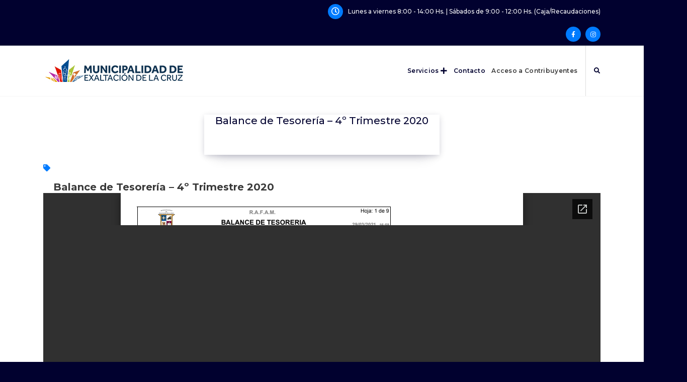

--- FILE ---
content_type: text/html; charset=utf-8
request_url: https://docs.google.com/viewer?url=https%3A%2F%2Fwww.exaltaciondelacruz.gob.ar%2Farchivos%2Fctasclaras%2Ftes_balance2020trim4.pdf&embedded=true
body_size: 2268
content:
<!DOCTYPE html><html lang="en" dir="ltr"><head><title>tes_balance2020trim4.pdf</title><link rel="stylesheet" type="text/css" href="//www.gstatic.com/_/apps-viewer/_/ss/k=apps-viewer.standalone.vzKgvMed-Gs.L.W.O/am=AAQD/d=0/rs=AC2dHMLD5zb8j62TiGE8IPE3mdAlhWuBGg" nonce="RrjkLt1IGpo9zNrT5OUmVQ"/></head><body><div class="ndfHFb-c4YZDc ndfHFb-c4YZDc-AHmuwe-Hr88gd-OWB6Me dif24c vhoiae LgGVmb bvmRsc ndfHFb-c4YZDc-TSZdd ndfHFb-c4YZDc-TJEFFc ndfHFb-c4YZDc-vyDMJf-aZ2wEe ndfHFb-c4YZDc-i5oIFb ndfHFb-c4YZDc-uoC0bf ndfHFb-c4YZDc-e1YmVc" aria-label="Showing viewer."><div class="ndfHFb-c4YZDc-zTETae"></div><div class="ndfHFb-c4YZDc-JNEHMb"></div><div class="ndfHFb-c4YZDc-K9a4Re"><div class="ndfHFb-c4YZDc-E7ORLb-LgbsSe ndfHFb-c4YZDc-LgbsSe-OWB6Me" aria-label="Previous"><div class="ndfHFb-c4YZDc-DH6Rkf-AHe6Kc"><div class="ndfHFb-c4YZDc-Bz112c ndfHFb-c4YZDc-DH6Rkf-Bz112c"></div></div></div><div class="ndfHFb-c4YZDc-tJiF1e-LgbsSe ndfHFb-c4YZDc-LgbsSe-OWB6Me" aria-label="Next"><div class="ndfHFb-c4YZDc-DH6Rkf-AHe6Kc"><div class="ndfHFb-c4YZDc-Bz112c ndfHFb-c4YZDc-DH6Rkf-Bz112c"></div></div></div><div class="ndfHFb-c4YZDc-q77wGc"></div><div class="ndfHFb-c4YZDc-K9a4Re-nKQ6qf ndfHFb-c4YZDc-TvD9Pc-qnnXGd" role="main"><div class="ndfHFb-c4YZDc-EglORb-ge6pde ndfHFb-c4YZDc-K9a4Re-ge6pde-Ne3sFf" role="status" tabindex="-1" aria-label="Loading"><div class="ndfHFb-c4YZDc-EglORb-ge6pde-RJLb9c ndfHFb-c4YZDc-AHmuwe-wcotoc-zTETae"><div class="ndfHFb-aZ2wEe" dir="ltr"><div class="ndfHFb-vyDMJf-aZ2wEe auswjd"><div class="aZ2wEe-pbTTYe aZ2wEe-v3pZbf"><div class="aZ2wEe-LkdAo-e9ayKc aZ2wEe-LK5yu"><div class="aZ2wEe-LkdAo aZ2wEe-hj4D6d"></div></div><div class="aZ2wEe-pehrl-TpMipd"><div class="aZ2wEe-LkdAo aZ2wEe-hj4D6d"></div></div><div class="aZ2wEe-LkdAo-e9ayKc aZ2wEe-qwU8Me"><div class="aZ2wEe-LkdAo aZ2wEe-hj4D6d"></div></div></div><div class="aZ2wEe-pbTTYe aZ2wEe-oq6NAc"><div class="aZ2wEe-LkdAo-e9ayKc aZ2wEe-LK5yu"><div class="aZ2wEe-LkdAo aZ2wEe-hj4D6d"></div></div><div class="aZ2wEe-pehrl-TpMipd"><div class="aZ2wEe-LkdAo aZ2wEe-hj4D6d"></div></div><div class="aZ2wEe-LkdAo-e9ayKc aZ2wEe-qwU8Me"><div class="aZ2wEe-LkdAo aZ2wEe-hj4D6d"></div></div></div><div class="aZ2wEe-pbTTYe aZ2wEe-gS7Ybc"><div class="aZ2wEe-LkdAo-e9ayKc aZ2wEe-LK5yu"><div class="aZ2wEe-LkdAo aZ2wEe-hj4D6d"></div></div><div class="aZ2wEe-pehrl-TpMipd"><div class="aZ2wEe-LkdAo aZ2wEe-hj4D6d"></div></div><div class="aZ2wEe-LkdAo-e9ayKc aZ2wEe-qwU8Me"><div class="aZ2wEe-LkdAo aZ2wEe-hj4D6d"></div></div></div><div class="aZ2wEe-pbTTYe aZ2wEe-nllRtd"><div class="aZ2wEe-LkdAo-e9ayKc aZ2wEe-LK5yu"><div class="aZ2wEe-LkdAo aZ2wEe-hj4D6d"></div></div><div class="aZ2wEe-pehrl-TpMipd"><div class="aZ2wEe-LkdAo aZ2wEe-hj4D6d"></div></div><div class="aZ2wEe-LkdAo-e9ayKc aZ2wEe-qwU8Me"><div class="aZ2wEe-LkdAo aZ2wEe-hj4D6d"></div></div></div></div></div></div><span class="ndfHFb-c4YZDc-EglORb-ge6pde-fmcmS ndfHFb-c4YZDc-AHmuwe-wcotoc-zTETae" aria-hidden="true">Loading&hellip;</span></div><div class="ndfHFb-c4YZDc-ujibv-nUpftc"><img class="ndfHFb-c4YZDc-ujibv-JUCs7e" src="/viewerng/thumb?ds=[base64]&amp;ck=lantern&amp;dsmi=unknown&amp;authuser&amp;w=800&amp;webp=true&amp;p=proj"/></div></div></div></div><script nonce="3i8VnUhxeGG8biyU62z6Qg">/*

 Copyright The Closure Library Authors.
 SPDX-License-Identifier: Apache-2.0
*/
function c(a,e,f){a._preloadFailed||a.complete&&a.naturalWidth===void 0?f():a.complete&&a.naturalWidth?e():(a.addEventListener("load",function(){e()},!1),a.addEventListener("error",function(){f()},!1))}
for(var d=function(a,e,f,k){function l(){b.style.display="none"}var g=document.body.getElementsByClassName(a)[0];if(k)var b=document.getElementById(k);else{if(!g)return;b=g.getElementsByClassName(f)[0];if(!b)return}b._preloadStartTime=Date.now();b.onerror=function(){this._preloadFailed=!0};c(b,function(){b.naturalWidth<800?l():(b._preloadEndTime||(b._preloadEndTime=Date.now()),e&&(g.getElementsByClassName(e)[0].style.display="none"))},l)},h=["_initStaticViewer"],m=this||self,n;h.length&&(n=h.shift());)h.length||
d===void 0?m=m[n]&&m[n]!==Object.prototype[n]?m[n]:m[n]={}:m[n]=d;
</script><script nonce="3i8VnUhxeGG8biyU62z6Qg">_initStaticViewer('ndfHFb-c4YZDc-K9a4Re-nKQ6qf','ndfHFb-c4YZDc-EglORb-ge6pde','ndfHFb-c4YZDc-ujibv-JUCs7e')</script><script type="text/javascript" charset="UTF-8" src="//www.gstatic.com/_/apps-viewer/_/js/k=apps-viewer.standalone.en_US.8tZBXSLVE10.O/am=AAQD/d=1/rs=AC2dHMJgfF1AL81J8zrqzn3m1kkDpv_iVA/m=main" nonce="3i8VnUhxeGG8biyU62z6Qg"></script><script type="text/javascript" src="https://apis.google.com/js/client.js" nonce="3i8VnUhxeGG8biyU62z6Qg"></script><script type="text/javascript" nonce="3i8VnUhxeGG8biyU62z6Qg">_init([["0",null,null,null,null,2,null,null,null,null,0,[1],null,null,null,"https://drive.google.com",null,null,null,null,null,null,null,null,null,null,null,null,null,null,null,null,[["core-744-RC1","prod"],12,1,1],null,null,null,null,[null,null,null,null,"https://accounts.google.com/ServiceLogin?passive\u003d1209600\u0026continue\u003dhttps://docs.google.com/viewer?url%3Dhttps://www.exaltaciondelacruz.gob.ar/archivos/ctasclaras/tes_balance2020trim4.pdf%26embedded%3Dtrue\u0026hl\u003den-US\u0026followup\u003dhttps://docs.google.com/viewer?url%3Dhttps://www.exaltaciondelacruz.gob.ar/archivos/ctasclaras/tes_balance2020trim4.pdf%26embedded%3Dtrue",null,null,null,0],null,null,null,null,null,null,null,null,null,null,null,null,null,null,null,0,null,null,null,null,null,null,null,null,null,null,null,null,null,null,null,null,null,null,null,null,null,null,null,null,null,null,null,null,null,null,null,null,null,null,null,null,null,null,null,null,null,null,null,null,null,null,null,null,null,null,null,null,null,null,null,null,null,null,null,null,null,null,null,null,null,null,null,null,null,null,null,null,null,null,null,null,null,null,null,null,null,null,null,null,null,null,null,null,1],[null,"tes_balance2020trim4.pdf","/viewerng/thumb?ds\[base64]\u0026ck\u003dlantern\u0026dsmi\u003dunknown\u0026authuser\u0026w\u003d800\u0026webp\u003dtrue\u0026p\u003dproj",null,null,null,null,null,null,"/viewerng/upload?ds\[base64]\u0026ck\u003dlantern\u0026dsmi\u003dunknown\u0026authuser\u0026p\u003dproj",null,"application/pdf",null,null,1,null,"/viewerng/viewer?url\u003dhttps://www.exaltaciondelacruz.gob.ar/archivos/ctasclaras/tes_balance2020trim4.pdf",null,"https://www.exaltaciondelacruz.gob.ar/archivos/ctasclaras/tes_balance2020trim4.pdf",null,null,0,null,null,null,null,null,"/viewerng/standalone/refresh?url\u003dhttps://www.exaltaciondelacruz.gob.ar/archivos/ctasclaras/tes_balance2020trim4.pdf\u0026embedded\u003dtrue",[null,null,"meta?id\u003dACFrOgCGDNwGdhRT98C_6IylzMbAlvvvI9yI8R1feIEBK7wMcEzOPd-T-InTrsM_HLF1n-lubqTK-5DcO-n_KxqPP5OFP7wEBenYTb63uGyeye8ncMi-mdWS0cNNXSmdPaidb3FpwxX2BxCWIdkr","img?id\u003dACFrOgCGDNwGdhRT98C_6IylzMbAlvvvI9yI8R1feIEBK7wMcEzOPd-T-InTrsM_HLF1n-lubqTK-5DcO-n_KxqPP5OFP7wEBenYTb63uGyeye8ncMi-mdWS0cNNXSmdPaidb3FpwxX2BxCWIdkr","press?id\u003dACFrOgCGDNwGdhRT98C_6IylzMbAlvvvI9yI8R1feIEBK7wMcEzOPd-T-InTrsM_HLF1n-lubqTK-5DcO-n_KxqPP5OFP7wEBenYTb63uGyeye8ncMi-mdWS0cNNXSmdPaidb3FpwxX2BxCWIdkr","status?id\u003dACFrOgCGDNwGdhRT98C_6IylzMbAlvvvI9yI8R1feIEBK7wMcEzOPd-T-InTrsM_HLF1n-lubqTK-5DcO-n_KxqPP5OFP7wEBenYTb63uGyeye8ncMi-mdWS0cNNXSmdPaidb3FpwxX2BxCWIdkr","https://doc-0c-bk-apps-viewer.googleusercontent.com/viewer/secure/pdf/3nb9bdfcv3e2h2k1cmql0ee9cvc5lole/m2pgbfg96ccv6k5fkeg4opeab71ke0ll/1768964625000/lantern/*/ACFrOgCGDNwGdhRT98C_6IylzMbAlvvvI9yI8R1feIEBK7wMcEzOPd-T-InTrsM_HLF1n-lubqTK-5DcO-n_KxqPP5OFP7wEBenYTb63uGyeye8ncMi-mdWS0cNNXSmdPaidb3FpwxX2BxCWIdkr",null,"presspage?id\u003dACFrOgCGDNwGdhRT98C_6IylzMbAlvvvI9yI8R1feIEBK7wMcEzOPd-T-InTrsM_HLF1n-lubqTK-5DcO-n_KxqPP5OFP7wEBenYTb63uGyeye8ncMi-mdWS0cNNXSmdPaidb3FpwxX2BxCWIdkr"],null,null,null,"pdf"],"","",2]);</script></body></html>

--- FILE ---
content_type: text/css
request_url: https://www.exaltaciondelacruz.gob.ar/wp-content/themes/spintech/assets/css/responsive.css?ver=d4dfb18afee6109fbfbe72d26675b3a4
body_size: 7935
content:
/* @media Responsive Start */
@media (min-width: 1367px) {}

@media only screen and (max-width: 991px) and (min-width: 768px) {
	[class*="shape-cta"],[class*="shape-soon"],
    [class*="shape"]:not(.shapes-section) {
        display: none;
    }
}

@media (min-width: 768px) {
	.px-md-20 {
	    padding-right: 11.8rem;
	    padding-left: 11.8rem;
	}
	.px-md-7 {
	    padding-right: 7.5rem;
	    padding-left: 7.5rem;
	}
	.comments-area {}
}

@media (min-width: 992px) {
	.info-section:not(.support-section) {
	    margin-top: -120px;
	}
	.author-details .author-widget {
	    float: right;
	    margin-right: 80px;
	}
	.px-lg-20 {
	    padding-right: 11.8rem;
	    padding-left: 11.8rem;
	}
	.px-lg-7 {
	    padding-right: 7.5rem;
	    padding-left: 7.5rem;
	}
	.row-cols-lg-4 .projects-caption {
		padding: 0.5rem;
	}
	.row-cols-lg-4 .projects-heading {
	    padding: 0.8rem;
	}
	.row-cols-md-2 .projects-caption {
	    padding: 2.5rem 5rem;
	}
	.comingsoon-page {
		height: 100vh;
	}
}

@media (min-width: 992px) and (max-width: 1199px) {
	.main-menu-right > ul {
	    padding-left: 0.5rem;
	}
	.main-menu-right > ul > li {
	    margin-right: 0.625rem;
	}
	.main-navigation-area .main-menu-right > ul li:last-child {
	    padding-left: 0.625rem;
	}
	.main-navigation-area .contact-icon {
	    margin-right: 0.5rem;
	    width: 35px;
	    height: 35px;
	    font-size: 1.875rem;
	}
	.main-navigation-area .contact-info .title {
	    font-size: 0.75rem;
	}
	.main-navigation-area .contact-info .text {
	    font-size: 1.25rem;
	}
	.main-navbar .main-menu > li.menu-item > a {
	    padding: 0 0.4375rem;
	}
	.footer .main-menu > li > a, .main-navbar .main-menu > li > a {
	    font-size: 0.9375rem;
	}
	.post-image-text {
	    left: 20px;
	    right: 20px;
	    bottom: 25px;
	    font-size: 17px;
	}
	.post-meta:not(.post-img-meta):not(.post-tags) {
		justify-content: center;
	}
	.post-meta:not(.post-img-meta):not(.post-tags) span:not(:first-child) {
		margin-top: 10px;
	}
	.calendar_wrap table caption {
	    font-size: 90%;
	    text-align: left;
	}
}

@media (min-width: 992px) and (max-width: 1124px) {
	
}

@media (min-width: 992px) and (max-width: 1199px) {
	.footer-copyright .widget li:not(:last-child) {
	    margin-right: .5rem;
	}
	.footer-copyright .widget:not(.widget-info):not(.widget_social_widget) li:not(:first-child) a {
	    padding-left: .5rem;
	}
}

@media (max-width: 991px) {
	.main-slider div.main-content {
	    margin-bottom: 0;
	    margin-top: 0;
	}
	.main-content h6 {
	    font-size: 1.375rem;
	}
    .main-content h1 {
	    font-size: 1.75rem;
	}
	.main-content p {
	    font-size: 0.875rem;
	}
	.info-section:not(.support-section) .widget-contact {
	    box-shadow: 0 2px 10px 0 rgb(0 0 0 / 0.12);
	}
	.comment-list .children {
	    margin-left: 0;
	}
}

@media (min-width: 768px) and (max-width: 991px) {
	.widget_social_widget li:not(:last-child) {
	    margin-right: 2px;
	}
	.card-404 {
	    max-width: 620px;
	}
	.card-404 h1 i {
    	font-size: 13rem;
	}
	.card-404 h1 {
		font-size: 16rem;
	    line-height: 13rem;
	}
	.contact-form {
		margin-top: -35%;
	}
	.contact-address .col:nth-child(2n+2) .widget-contact {
	    border-right: 0;
	}
}

@media (max-width: 767px) {
	[class*="shape-soon"],[class*="shape-cta"],
	[class*="shape"]:not(.shapes-section) {
        display: none;
    }
	.header-above-bar .widget-left,
	.header-above-bar .widget-right,
	.header-above-bar .header-widget .widget {
	    display: block;
	}
	.header-above-bar {
		width: 100%;
	}
	.main-content h6,
	.main-content h1,
	.main-content p {
        margin-bottom: 0.625rem;
	}
	.main-content .btn {
	    padding: 0.375rem 0.875rem;
	}
	.main-content .btn.btn-play {
		padding: 0;
	}
	.cta-wrapper {
		justify-content: center;
	}
	.footer-above-carousel .widget {
		padding-right: 12px;
	}
    .card-404 {
	    max-width: 100%;
	}
	.card-404 h1 i {
    	font-size: 7rem;
	}
	.card-404 h1 {
		font-size: 10rem;
	    line-height: 7rem;
	    letter-spacing: .5rem;
	}
	.contact-form-widget {
	    padding: 1.3rem;
	}
	.contact-form-widget .contact-info h6.title,
	.contact-form-widget .contact-info p.text {
	    font-size: 1.35rem;
	}
	.contact-form-widget .contact-icon {
	    width: 50px;
	    height: 50px;
	    font-size: 1.38rem;
	}
	.contact-form {
		margin-top: -50%;
	}
	.contact-address .col:not(:last-child) .widget-contact {
		border-bottom: 1px solid var(--bs-gray);
		border-right: 0;
	}
	.cta-btn-wrap .btn {
	    padding: 0.6rem 1.1rem;
	}
	.cta-btn-wrap {
	    flex-direction: column;
	    margin-top: 5px;
	}
	.cta-wrapper .read-link {
        margin-top: 10px;
	    margin-left: 0;
	}
	.author-details {
		padding: 38px 42px;
	}
	.author-details .media {
	    flex-wrap: wrap;
	}
	.author-details .media .auth-mata {
	    margin: 0;
	    margin-bottom: 1.5rem;
	}
	.author-details .media .media-body {
	    flex: auto;
	}
}

@media (min-width: 500px) and (max-width: 767px) {
	.row-cols-1 .projects-caption {
	    padding: 2.5rem 5rem;
	}
	.author-details .author-widget {
	    margin-left: .5rem;
	}
}

@media (max-width: 575px) {
	.calendar_wrap table th,
	.calendar_wrap table td {
	    height: 35px;
	}
	.calendar_wrap table caption {
		text-align: left;
	}
}

@media (max-width: 540px) {
	.main-content h6 {
	    padding: 0.3125rem 0.625rem;
	    font-size: 0.85rem;
	    margin-bottom: 0.3125rem;
	}
	.main-content h1 {
	    font-size: 1.25rem;
	    margin-bottom: 0.3125rem;
	}
	.main-content p {
	    font-size: 0.8125rem;
	    margin-bottom: 0.3125rem;
	    max-width: 275px;
	    white-space: nowrap;
	    overflow: hidden;
	    text-overflow: ellipsis;
	}
	.main-slider .text-center p {
        margin-left: auto;
        margin-right: auto;
    }
    .main-slider .text-right p {
        margin-left: auto;
    }
	.main-content .btn {
	    font-size: 0.68rem;
	    padding: 0.25rem 0.45rem;
	}
	.btn.btn-play span.btn {
	    width: 2rem;
	    height: 2rem;
	    line-height: 1.95rem;
	}
	.main-content .btn:not(:last-child) {
	    margin-right: 0;
	}
	.check-list li {
	    flex: 100%;
	}
	.comment-list .children {
	    margin-left: .5rem;
	}
	.comment-list .children .comment-body {
	    padding: 16px;
	}
}

@media (max-width: 500px) {
	.footer-above-carousel .widget {
		justify-content: center;
	}
	.comments-area .comment-body {
	    border-radius: 10px;
	}
	.post-image {
   	max-height: 200px;/* ESTO LO MODIFIQUE YO*/
	min-height: 80px;/* ESTO LO MODIFIQUE YO*/
}

@media (max-width: 436px) {
	.post-image-text {
	    font-size: 1rem;
	    line-height: 1.85;
	}
	.comments-area .comment-meta .comment-author img {
	    position: unset;
	    margin-right: 0.5rem;
	    display: inline-block;
	}
	.comments-area .comment-body {
	    padding: 25px 22px;
	}
	.comment-meta .comment-metadata {
	    margin: 0;
	    white-space: nowrap;
	}
	.comment-metadata .edit-link {
	    margin-left: 0;
	}
	.comment-meta .comment-metadata time {
	    font-size: 14px;
	}
	.card-404 h1 i {
    	font-size: 6rem;
	}
	.card-404 h1 {
		font-size: 8rem;
		line-height: 6rem;
		margin-bottom: 1.75rem;
	}
	.card-404-btn a {
		display: block;
	}
	.card-404-btn a:not(:first-child) {
		margin-top: 10px;
		margin-left: 0;
	}
}

@media (max-width: 374px) {
	.breadcrumb-box .breadcrumb-content {
		min-width: 100%;
	}
}

@media (max-width: 330px) {
    .main-mobile-menu .header-wrap-right li {
        margin-right: 6px;
    }
    .mobile-logo .logo {
        max-width: 168px;
    }
    .card-404 h1 i {
    	font-size: 4rem;
	}
	.card-404 h1 {
		font-size: 5.5rem;
		line-height: 4rem;
	}
}

/* @media Responsive End */


--- FILE ---
content_type: text/css
request_url: https://www.exaltaciondelacruz.gob.ar/wp-content/uploads/wpp-custom-code/wpp-custom-code.css?ver=d4dfb18afee6109fbfbe72d26675b3a4
body_size: 136
content:
.wp-paginate .current {
  color: #fff;
  background: #01012F;
  border: 1px solid #89adcf;
  margin-right: 4px;
  padding: 4px 8px;